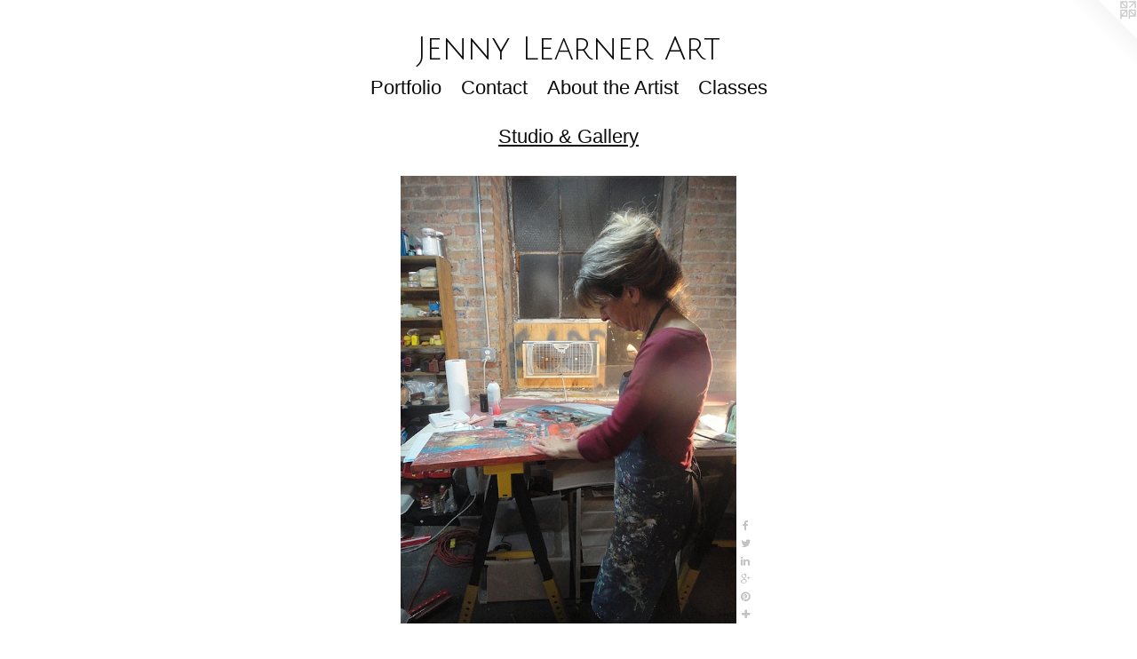

--- FILE ---
content_type: text/html;charset=utf-8
request_url: https://jennylearner.com/artwork/2752062-Marykay%20.html
body_size: 3592
content:
<!doctype html><html class="no-js a-image mobile-title-align--center has-mobile-menu-icon--left l-simple p-artwork has-page-nav mobile-menu-align--center has-wall-text "><head><meta charset="utf-8" /><meta content="IE=edge" http-equiv="X-UA-Compatible" /><meta http-equiv="X-OPP-Site-Id" content="44184" /><meta http-equiv="X-OPP-Revision" content="1671" /><meta http-equiv="X-OPP-Locke-Environment" content="production" /><meta http-equiv="X-OPP-Locke-Release" content="v0.0.141" /><title>Jenny Learner Art</title><link rel="canonical" href="https://jennylearner.com/artwork/2752062-Marykay%20.html" /><meta content="website" property="og:type" /><meta property="og:url" content="https://jennylearner.com/artwork/2752062-Marykay%20.html" /><meta property="og:title" content="Marykay " /><meta content="width=device-width, initial-scale=1" name="viewport" /><link type="text/css" rel="stylesheet" href="//cdnjs.cloudflare.com/ajax/libs/normalize/3.0.2/normalize.min.css" /><link type="text/css" rel="stylesheet" media="only all" href="//maxcdn.bootstrapcdn.com/font-awesome/4.3.0/css/font-awesome.min.css" /><link type="text/css" rel="stylesheet" media="not all and (min-device-width: 600px) and (min-device-height: 600px)" href="/release/locke/production/v0.0.141/css/small.css" /><link type="text/css" rel="stylesheet" media="only all and (min-device-width: 600px) and (min-device-height: 600px)" href="/release/locke/production/v0.0.141/css/large-simple.css" /><link type="text/css" rel="stylesheet" media="not all and (min-device-width: 600px) and (min-device-height: 600px)" href="/r17668661780000001671/css/small-site.css" /><link type="text/css" rel="stylesheet" media="only all and (min-device-width: 600px) and (min-device-height: 600px)" href="/r17668661780000001671/css/large-site.css" /><link type="text/css" rel="stylesheet" media="only all and (min-device-width: 600px) and (min-device-height: 600px)" href="//fonts.googleapis.com/css?family=Julius+Sans+One" /><link type="text/css" rel="stylesheet" media="not all and (min-device-width: 600px) and (min-device-height: 600px)" href="//fonts.googleapis.com/css?family=Julius+Sans+One&amp;text=Jeny%20LarAt" /><script>window.OPP = window.OPP || {};
OPP.modernMQ = 'only all';
OPP.smallMQ = 'not all and (min-device-width: 600px) and (min-device-height: 600px)';
OPP.largeMQ = 'only all and (min-device-width: 600px) and (min-device-height: 600px)';
OPP.downURI = '/x/1/8/4/44184/.down';
OPP.gracePeriodURI = '/x/1/8/4/44184/.grace_period';
OPP.imgL = function (img) {
  !window.lazySizes && img.onerror();
};
OPP.imgE = function (img) {
  img.onerror = img.onload = null;
  img.src = img.getAttribute('data-src');
  //img.srcset = img.getAttribute('data-srcset');
};</script><script src="/release/locke/production/v0.0.141/js/modernizr.js"></script><script src="/release/locke/production/v0.0.141/js/masonry.js"></script><script src="/release/locke/production/v0.0.141/js/respimage.js"></script><script src="/release/locke/production/v0.0.141/js/ls.aspectratio.js"></script><script src="/release/locke/production/v0.0.141/js/lazysizes.js"></script><script src="/release/locke/production/v0.0.141/js/large.js"></script><script src="/release/locke/production/v0.0.141/js/hammer.js"></script><script>if (!Modernizr.mq('only all')) { document.write('<link type="text/css" rel="stylesheet" href="/release/locke/production/v0.0.141/css/minimal.css">') }</script><style>.media-max-width {
  display: block;
}

@media (min-height: 1028px) {

  .media-max-width {
    max-width: 540.0px;
  }

}

@media (max-height: 1028px) {

  .media-max-width {
    max-width: 52.5vh;
  }

}</style><script>(function(i,s,o,g,r,a,m){i['GoogleAnalyticsObject']=r;i[r]=i[r]||function(){
(i[r].q=i[r].q||[]).push(arguments)},i[r].l=1*new Date();a=s.createElement(o),
m=s.getElementsByTagName(o)[0];a.async=1;a.src=g;m.parentNode.insertBefore(a,m)
})(window,document,'script','//www.google-analytics.com/analytics.js','ga');
ga('create', 'UA-33978228-1', 'auto');
ga('send', 'pageview');</script></head><body><a class=" logo hidden--small" href="http://otherpeoplespixels.com/ref/jennylearner.com" title="Website by OtherPeoplesPixels" target="_blank"></a><header id="header"><a class=" site-title" href="/home.html"><span class=" site-title-text u-break-word">Jenny Learner Art</span><div class=" site-title-media"></div></a><a id="mobile-menu-icon" class="mobile-menu-icon hidden--no-js hidden--large"><svg viewBox="0 0 21 17" width="21" height="17" fill="currentColor"><rect x="0" y="0" width="21" height="3" rx="0"></rect><rect x="0" y="7" width="21" height="3" rx="0"></rect><rect x="0" y="14" width="21" height="3" rx="0"></rect></svg></a></header><nav class=" hidden--large"><ul class=" site-nav"><li class="nav-item nav-home "><a class="nav-link " href="/home.html">Home</a></li><li class="nav-item expanded nav-museum "><a class="nav-link " href="/section/316891.html">Portfolio</a><ul><li class="nav-gallery nav-item expanded "><a class="nav-link " href="/section/316954-Land-Sea-Scapes.html">Land-Sea-Scapes</a></li><li class="nav-gallery nav-item expanded "><a class="nav-link " href="/section/432015-Site%20Specific%20Commissions.html">Site Specific Commissions</a></li><li class="nav-gallery nav-item expanded "><a class="nav-link " href="/section/460788-Small%20Precious%20Treasures.html">Encaustic and crystals</a></li><li class="nav-gallery nav-item expanded "><a class="nav-link " href="/section/463192-Trees.html">Trees</a></li><li class="nav-gallery nav-item expanded "><a class="nav-link " href="/section/412320-Urban%20Abstraction.html">City Noise</a></li><li class="nav-gallery nav-item expanded "><a class="nav-link " href="/section/460800-Gemstones.html">Gemstones</a></li><li class="nav-gallery nav-item expanded "><a class="nav-link " href="/section/520630-Photography.html">Pics</a></li><li class="nav-gallery nav-item expanded "><a class="nav-link " href="/section/318437-Surface%20Design%20and%20Wallpaper.html">Surface Design and Wallpaper</a></li><li class="nav-gallery nav-item expanded "><a class="nav-link " href="/section/316972-Watercolors.html">Watercolors</a></li><li class="nav-gallery nav-item expanded "><a class="nav-link " href="/section/316970-Screens.html">Screens</a></li><li class="nav-gallery nav-item expanded "><a class="nav-link " href="/section/316986-Mobiles%20Wallhangings%20Scrolls.html">Mobiles Wallhangings Scrolls</a></li><li class="nav-gallery nav-item expanded "><a class="nav-link " href="/section/318438-Stillifes.html">Stillifes</a></li><li class="nav-gallery nav-item expanded "><a class="nav-link " href="/section/329274-Batik%20Meets%20Encaustic.html">Batik Meets Encaustic</a></li><li class="nav-gallery nav-item expanded "><a class="nav-link " href="/section/351114-Zizzins.html">Zizzins</a></li><li class="nav-gallery nav-item expanded "><a class="selected nav-link " href="/section/318974-Studio%20%26%20Gallery.html">Studio</a></li><li class="nav-gallery nav-item expanded "><a class="nav-link " href="/section/412277-Chicago%20Public%20Art%20Commissions.html">Chicago Public Art Commissions</a></li><li class="nav-gallery nav-item expanded "><a class="nav-link " href="/section/351408-Floorcloths.html">Floorcloths</a></li><li class="nav-gallery nav-item expanded "><a class="nav-link " href="/section/3168910000000.html">More Portfolio</a></li></ul></li><li class="nav-item nav-contact "><a class="nav-link " href="/contact.html">Contact</a></li><li class="nav-flex1 nav-item "><a class="nav-link " href="/page/1-About%20the%20Artist.html">About the Artist</a></li><li class="nav-links nav-item "><a class="nav-link " href="/links.html">Classes</a></li></ul></nav><div class=" content"><nav class=" hidden--small" id="nav"><header><a class=" site-title" href="/home.html"><span class=" site-title-text u-break-word">Jenny Learner Art</span><div class=" site-title-media"></div></a></header><ul class=" site-nav"><li class="nav-item nav-home "><a class="nav-link " href="/home.html">Home</a></li><li class="nav-item expanded nav-museum "><a class="nav-link " href="/section/316891.html">Portfolio</a><ul><li class="nav-gallery nav-item expanded "><a class="nav-link " href="/section/316954-Land-Sea-Scapes.html">Land-Sea-Scapes</a></li><li class="nav-gallery nav-item expanded "><a class="nav-link " href="/section/432015-Site%20Specific%20Commissions.html">Site Specific Commissions</a></li><li class="nav-gallery nav-item expanded "><a class="nav-link " href="/section/460788-Small%20Precious%20Treasures.html">Encaustic and crystals</a></li><li class="nav-gallery nav-item expanded "><a class="nav-link " href="/section/463192-Trees.html">Trees</a></li><li class="nav-gallery nav-item expanded "><a class="nav-link " href="/section/412320-Urban%20Abstraction.html">City Noise</a></li><li class="nav-gallery nav-item expanded "><a class="nav-link " href="/section/460800-Gemstones.html">Gemstones</a></li><li class="nav-gallery nav-item expanded "><a class="nav-link " href="/section/520630-Photography.html">Pics</a></li><li class="nav-gallery nav-item expanded "><a class="nav-link " href="/section/318437-Surface%20Design%20and%20Wallpaper.html">Surface Design and Wallpaper</a></li><li class="nav-gallery nav-item expanded "><a class="nav-link " href="/section/316972-Watercolors.html">Watercolors</a></li><li class="nav-gallery nav-item expanded "><a class="nav-link " href="/section/316970-Screens.html">Screens</a></li><li class="nav-gallery nav-item expanded "><a class="nav-link " href="/section/316986-Mobiles%20Wallhangings%20Scrolls.html">Mobiles Wallhangings Scrolls</a></li><li class="nav-gallery nav-item expanded "><a class="nav-link " href="/section/318438-Stillifes.html">Stillifes</a></li><li class="nav-gallery nav-item expanded "><a class="nav-link " href="/section/329274-Batik%20Meets%20Encaustic.html">Batik Meets Encaustic</a></li><li class="nav-gallery nav-item expanded "><a class="nav-link " href="/section/351114-Zizzins.html">Zizzins</a></li><li class="nav-gallery nav-item expanded "><a class="selected nav-link " href="/section/318974-Studio%20%26%20Gallery.html">Studio</a></li><li class="nav-gallery nav-item expanded "><a class="nav-link " href="/section/412277-Chicago%20Public%20Art%20Commissions.html">Chicago Public Art Commissions</a></li><li class="nav-gallery nav-item expanded "><a class="nav-link " href="/section/351408-Floorcloths.html">Floorcloths</a></li><li class="nav-gallery nav-item expanded "><a class="nav-link " href="/section/3168910000000.html">More Portfolio</a></li></ul></li><li class="nav-item nav-contact "><a class="nav-link " href="/contact.html">Contact</a></li><li class="nav-flex1 nav-item "><a class="nav-link " href="/page/1-About%20the%20Artist.html">About the Artist</a></li><li class="nav-links nav-item "><a class="nav-link " href="/links.html">Classes</a></li></ul><footer><div class=" copyright">©  JENNY LEARNER</div><div class=" credit"><a href="http://otherpeoplespixels.com/ref/jennylearner.com" target="_blank">Website by OtherPeoplesPixels</a></div></footer></nav><main id="main"><div class=" page clearfix media-max-width"><h1 class="parent-title title"><a href="/section/316891.html" class="root title-segment hidden--small">Portfolio</a><span class=" title-sep hidden--small"> &gt; </span><a class=" title-segment" href="/section/318974-Studio%20%26%20Gallery.html">Studio &amp; Gallery</a></h1><div class=" media-and-info"><div class=" page-media-wrapper media"><a class=" page-media" title="Marykay " href="/artwork/2753669-Batik%20samples.html" id="media"><img data-aspectratio="540/720" class="u-img " alt="Marykay " src="//img-cache.oppcdn.com/fixed/44184/assets/OIEGYfylmRvK1Qap.jpg" srcset="//img-cache.oppcdn.com/img/v1.0/s:44184/t:QkxBTksrVEVYVCtIRVJF/p:12/g:tl/o:2.5/a:50/q:90/1400x720-OIEGYfylmRvK1Qap.jpg/540x720/9de4c3f6ff051dab5f75f458eb19c743.jpg 540w,
//img-cache.oppcdn.com/img/v1.0/s:44184/t:QkxBTksrVEVYVCtIRVJF/p:12/g:tl/o:2.5/a:50/q:90/984x588-OIEGYfylmRvK1Qap.jpg/441x588/d9c5eb54ed0dcf779addde9b61d75a59.jpg 441w,
//img-cache.oppcdn.com/fixed/44184/assets/OIEGYfylmRvK1Qap.jpg 360w" sizes="(max-device-width: 599px) 100vw,
(max-device-height: 599px) 100vw,
(max-width: 360px) 360px,
(max-height: 480px) 360px,
(max-width: 441px) 441px,
(max-height: 588px) 441px,
540px" /></a><a class=" zoom-corner" style="display: none" id="zoom-corner"><span class=" zoom-icon fa fa-search-plus"></span></a><div class="share-buttons a2a_kit social-icons hidden--small" data-a2a-title="Marykay " data-a2a-url="https://jennylearner.com/artwork/2752062-Marykay%20.html"><a class="u-img-link a2a_button_facebook share-button "><span class="facebook social-icon fa-facebook fa "></span></a><a class="u-img-link share-button a2a_button_twitter "><span class="twitter fa-twitter social-icon fa "></span></a><a class="u-img-link share-button a2a_button_linkedin "><span class="linkedin social-icon fa-linkedin fa "></span></a><a class="a2a_button_google_plus u-img-link share-button "><span class="googleplus fa-google-plus social-icon fa "></span></a><a class="u-img-link a2a_button_pinterest share-button "><span class="fa-pinterest social-icon pinterest fa "></span></a><a target="_blank" class="u-img-link share-button a2a_dd " href="https://www.addtoany.com/share_save"><span class="social-icon share fa-plus fa "></span></a></div></div><div class=" info border-color"><div class=" wall-text border-color"><div class=" wt-item wt-title">Marykay </div><div class=" wt-item wt-date">2012</div></div><div class=" page-nav hidden--small border-color clearfix"><a class=" prev" id="artwork-prev" href="/artwork/3319797-OH%20Art%20Family%20Day.html">&lt; <span class=" m-hover-show">previous</span></a> <a class=" next" id="artwork-next" href="/artwork/2753669-Batik%20samples.html"><span class=" m-hover-show">next</span> &gt;</a></div></div></div><div class="share-buttons a2a_kit social-icons hidden--large" data-a2a-title="Marykay " data-a2a-url="https://jennylearner.com/artwork/2752062-Marykay%20.html"><a class="u-img-link a2a_button_facebook share-button "><span class="facebook social-icon fa-facebook fa "></span></a><a class="u-img-link share-button a2a_button_twitter "><span class="twitter fa-twitter social-icon fa "></span></a><a class="u-img-link share-button a2a_button_linkedin "><span class="linkedin social-icon fa-linkedin fa "></span></a><a class="a2a_button_google_plus u-img-link share-button "><span class="googleplus fa-google-plus social-icon fa "></span></a><a class="u-img-link a2a_button_pinterest share-button "><span class="fa-pinterest social-icon pinterest fa "></span></a><a target="_blank" class="u-img-link share-button a2a_dd " href="https://www.addtoany.com/share_save"><span class="social-icon share fa-plus fa "></span></a></div></div></main></div><footer><div class=" copyright">©  JENNY LEARNER</div><div class=" credit"><a href="http://otherpeoplespixels.com/ref/jennylearner.com" target="_blank">Website by OtherPeoplesPixels</a></div></footer><div class=" modal zoom-modal" style="display: none" id="zoom-modal"><style>@media (min-aspect-ratio: 3/4) {

  .zoom-media {
    width: auto;
    max-height: 720px;
    height: 100%;
  }

}

@media (max-aspect-ratio: 3/4) {

  .zoom-media {
    height: auto;
    max-width: 540px;
    width: 100%;
  }

}
@supports (object-fit: contain) {
  img.zoom-media {
    object-fit: contain;
    width: 100%;
    height: 100%;
    max-width: 540px;
    max-height: 720px;
  }
}</style><div class=" zoom-media-wrapper"><img onerror="OPP.imgE(this);" onload="OPP.imgL(this);" data-src="//img-cache.oppcdn.com/fixed/44184/assets/OIEGYfylmRvK1Qap.jpg" data-srcset="//img-cache.oppcdn.com/img/v1.0/s:44184/t:QkxBTksrVEVYVCtIRVJF/p:12/g:tl/o:2.5/a:50/q:90/1400x720-OIEGYfylmRvK1Qap.jpg/540x720/9de4c3f6ff051dab5f75f458eb19c743.jpg 540w,
//img-cache.oppcdn.com/img/v1.0/s:44184/t:QkxBTksrVEVYVCtIRVJF/p:12/g:tl/o:2.5/a:50/q:90/984x588-OIEGYfylmRvK1Qap.jpg/441x588/d9c5eb54ed0dcf779addde9b61d75a59.jpg 441w,
//img-cache.oppcdn.com/fixed/44184/assets/OIEGYfylmRvK1Qap.jpg 360w" data-sizes="(max-device-width: 599px) 100vw,
(max-device-height: 599px) 100vw,
(max-width: 360px) 360px,
(max-height: 480px) 360px,
(max-width: 441px) 441px,
(max-height: 588px) 441px,
540px" class="zoom-media lazyload hidden--no-js " alt="Marykay " /><noscript><img class="zoom-media " alt="Marykay " src="//img-cache.oppcdn.com/fixed/44184/assets/OIEGYfylmRvK1Qap.jpg" /></noscript></div></div><div class=" offline"></div><script src="/release/locke/production/v0.0.141/js/small.js"></script><script src="/release/locke/production/v0.0.141/js/artwork.js"></script><script>var a2a_config = a2a_config || {};a2a_config.prioritize = ['facebook','twitter','linkedin','googleplus','pinterest','instagram','tumblr','share'];a2a_config.onclick = 1;(function(){  var a = document.createElement('script');  a.type = 'text/javascript'; a.async = true;  a.src = '//static.addtoany.com/menu/page.js';  document.getElementsByTagName('head')[0].appendChild(a);})();</script><script>window.oppa=window.oppa||function(){(oppa.q=oppa.q||[]).push(arguments)};oppa('config','pathname','production/v0.0.141/44184');oppa('set','g','true');oppa('set','l','simple');oppa('set','p','artwork');oppa('set','a','image');oppa('rect','m','media','');oppa('send');</script><script async="" src="/release/locke/production/v0.0.141/js/analytics.js"></script><script src="https://otherpeoplespixels.com/static/enable-preview.js"></script></body></html>

--- FILE ---
content_type: text/css;charset=utf-8
request_url: https://jennylearner.com/r17668661780000001671/css/large-site.css
body_size: 495
content:
body {
  background-color: #FFFFFF;
  font-weight: normal;
  font-style: normal;
  font-family: "Verdana", "Geneva", sans-serif;
}

body {
  color: #0C0C0C;
}

main a {
  color: #1015A5;
}

main a:hover {
  text-decoration: underline;
  color: #151bd3;
}

main a:visited {
  color: #151bd3;
}

.site-title, .mobile-menu-icon {
  color: #080808;
}

.site-nav, .mobile-menu-link, nav:before, nav:after {
  color: #080808;
}

.site-nav a {
  color: #080808;
}

.site-nav a:hover {
  text-decoration: none;
  color: #212121;
}

.site-nav a:visited {
  color: #080808;
}

.site-nav a.selected {
  color: #212121;
}

.site-nav:hover a.selected {
  color: #080808;
}

footer {
  color: #4F75AB;
}

footer a {
  color: #1015A5;
}

footer a:hover {
  text-decoration: underline;
  color: #151bd3;
}

footer a:visited {
  color: #151bd3;
}

.title, .news-item-title, .flex-page-title {
  color: #0A0A0A;
}

.title a {
  color: #0A0A0A;
}

.title a:hover {
  text-decoration: none;
  color: #242424;
}

.title a:visited {
  color: #0A0A0A;
}

.hr, .hr-before:before, .hr-after:after, .hr-before--small:before, .hr-before--large:before, .hr-after--small:after, .hr-after--large:after {
  border-top-color: #727272;
}

.button {
  background: #1015A5;
  color: #FFFFFF;
}

.social-icon {
  background-color: #0C0C0C;
  color: #FFFFFF;
}

.welcome-modal {
  background-color: #140101;
}

.share-button .social-icon {
  color: #0C0C0C;
}

.site-title {
  font-family: "Julius Sans One", sans-serif;
  font-style: normal;
  font-weight: 400;
}

.site-nav {
  font-family: "Verdana", "Geneva", sans-serif;
  font-style: normal;
  font-weight: 400;
}

.section-title, .parent-title, .news-item-title, .link-name, .preview-placeholder, .preview-image, .flex-page-title {
  font-family: "Verdana", "Geneva", sans-serif;
  font-style: normal;
  font-weight: 400;
}

body {
  font-size: 18px;
}

.site-title {
  font-size: 36px;
}

.site-nav {
  font-size: 22px;
}

.title, .news-item-title, .link-name, .flex-page-title {
  font-size: 22px;
}

.border-color {
  border-color: hsla(0, 0%, 4.7058825%, 0.2);
}

.p-artwork .page-nav a {
  color: #0C0C0C;
}

.p-artwork .page-nav a:hover {
  text-decoration: none;
  color: #0C0C0C;
}

.p-artwork .page-nav a:visited {
  color: #0C0C0C;
}

.wordy {
  text-align: left;
}

--- FILE ---
content_type: text/css;charset=utf-8
request_url: https://jennylearner.com/r17668661780000001671/css/small-site.css
body_size: 369
content:
body {
  background-color: #FFFFFF;
  font-weight: normal;
  font-style: normal;
  font-family: "Verdana", "Geneva", sans-serif;
}

body {
  color: #0C0C0C;
}

main a {
  color: #1015A5;
}

main a:hover {
  text-decoration: underline;
  color: #151bd3;
}

main a:visited {
  color: #151bd3;
}

.site-title, .mobile-menu-icon {
  color: #080808;
}

.site-nav, .mobile-menu-link, nav:before, nav:after {
  color: #080808;
}

.site-nav a {
  color: #080808;
}

.site-nav a:hover {
  text-decoration: none;
  color: #212121;
}

.site-nav a:visited {
  color: #080808;
}

.site-nav a.selected {
  color: #212121;
}

.site-nav:hover a.selected {
  color: #080808;
}

footer {
  color: #4F75AB;
}

footer a {
  color: #1015A5;
}

footer a:hover {
  text-decoration: underline;
  color: #151bd3;
}

footer a:visited {
  color: #151bd3;
}

.title, .news-item-title, .flex-page-title {
  color: #0A0A0A;
}

.title a {
  color: #0A0A0A;
}

.title a:hover {
  text-decoration: none;
  color: #242424;
}

.title a:visited {
  color: #0A0A0A;
}

.hr, .hr-before:before, .hr-after:after, .hr-before--small:before, .hr-before--large:before, .hr-after--small:after, .hr-after--large:after {
  border-top-color: #727272;
}

.button {
  background: #1015A5;
  color: #FFFFFF;
}

.social-icon {
  background-color: #0C0C0C;
  color: #FFFFFF;
}

.welcome-modal {
  background-color: #140101;
}

.site-title {
  font-family: "Julius Sans One", sans-serif;
  font-style: normal;
  font-weight: 400;
}

nav {
  font-family: "Verdana", "Geneva", sans-serif;
  font-style: normal;
  font-weight: 400;
}

.wordy {
  text-align: left;
}

.site-title {
  font-size: 2.125rem;
}

footer .credit a {
  color: #0C0C0C;
}

--- FILE ---
content_type: text/css; charset=utf-8
request_url: https://fonts.googleapis.com/css?family=Julius+Sans+One&text=Jeny%20LarAt
body_size: -403
content:
@font-face {
  font-family: 'Julius Sans One';
  font-style: normal;
  font-weight: 400;
  src: url(https://fonts.gstatic.com/l/font?kit=1Pt2g8TAX_SGgBGUi0tGOYEga5W-wHEQ6aC9FJR-b3s8pKDXFVg&skey=11a1a6d9a3450da&v=v20) format('woff2');
}


--- FILE ---
content_type: text/plain
request_url: https://www.google-analytics.com/j/collect?v=1&_v=j102&a=551230248&t=pageview&_s=1&dl=https%3A%2F%2Fjennylearner.com%2Fartwork%2F2752062-Marykay%2520.html&ul=en-us%40posix&dt=Jenny%20Learner%20Art&sr=1280x720&vp=1280x720&_u=IEBAAEABAAAAACAAI~&jid=1847236981&gjid=79224981&cid=1222861956.1769023171&tid=UA-33978228-1&_gid=2088148710.1769023171&_r=1&_slc=1&z=2078198051
body_size: -450
content:
2,cG-XJ56238NFJ